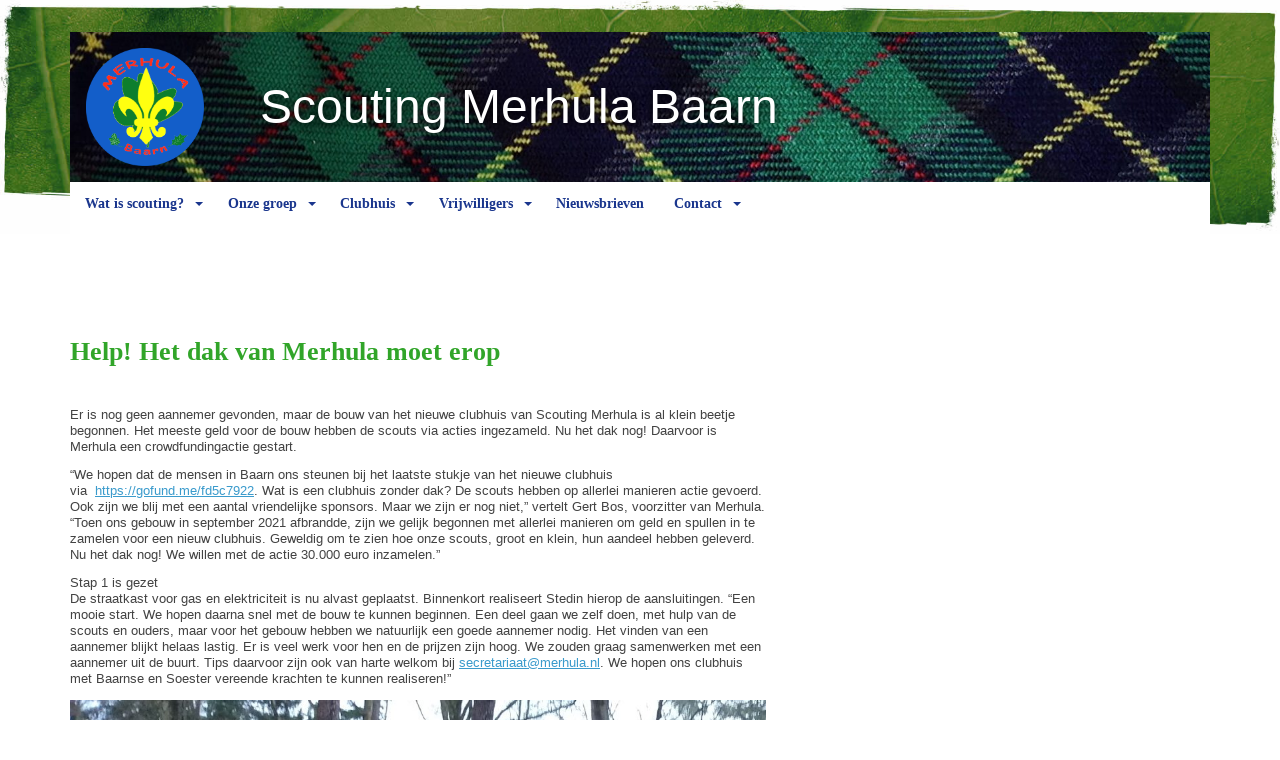

--- FILE ---
content_type: text/html; charset=UTF-8
request_url: https://merhula.nl/help-het-dak-van-merhula-moet-erop/
body_size: 9173
content:
<!doctype html>
<html>
	<head>
	
	    <meta charset="UTF-8" />
	    <title>   
	        	            Help!&nbsp;Het dak&nbsp;van Merhula moet&nbsp;erop - Scouting Merhula Baarn
	        	    </title>
	
		<link rel="shortcut icon" href="/favicon.ico" type="image/x-icon" />
		<link rel="icon" type="image/png" href="/favicon-16x16.png" />
		<link rel="icon" type="image/png" href="/favicon-32x32.png" />
		<link rel="icon" type="image/png" href="/favicon-96x96.png" />
		<link rel="icon" type="image/png" href="/apple-icon-57x57.png" />
		<link rel="icon" type="image/png" href="/apple-icon-60x60.png" />
		<link rel="icon" type="image/png" href="/apple-icon-72x72.png" />
		<link rel="icon" type="image/png" href="/apple-icon-76x76.png" />
		<link rel="icon" type="image/png" href="/apple-icon-114x114.png" />
		<link rel="icon" type="image/png" href="/apple-icon-120x120.png" />
		<link rel="icon" type="image/png" href="/apple-icon-144x144.png" />
		<link rel="icon" type="image/png" href="/apple-icon-152x152.png" />
		<link rel="icon" type="image/png" href="/apple-icon-180x180.png" />
		<link rel="icon" type="image/png" href="/android-icon-192x192.png" />
		<link rel="P3Pv1" href="/w3c/p3p.xml" />
	    <meta http-equiv="Content-Type" content="text/html; charset=UTF-8" />
	    <meta http-equiv="X-UA-Compatible" content="IE=edge,chrome=1">
	    <meta name="viewport" content="width=device-width, initial-scale=1.0">
	
	    <meta name='robots' content='index, follow, max-image-preview:large, max-snippet:-1, max-video-preview:-1' />
	<style>img:is([sizes="auto" i], [sizes^="auto," i]) { contain-intrinsic-size: 3000px 1500px }</style>
	
	<!-- This site is optimized with the Yoast SEO plugin v26.0 - https://yoast.com/wordpress/plugins/seo/ -->
	<title>Help!&nbsp;Het dak&nbsp;van Merhula moet&nbsp;erop - Scouting Merhula Baarn</title>
	<link rel="canonical" href="https://merhula.nl/help-het-dak-van-merhula-moet-erop/" />
	<meta property="og:locale" content="nl_NL" />
	<meta property="og:type" content="article" />
	<meta property="og:title" content="Help!&nbsp;Het dak&nbsp;van Merhula moet&nbsp;erop - Scouting Merhula Baarn" />
	<meta property="og:description" content="Er is nog geen aannemer gevonden, maar de bouw van het nieuwe clubhuis van Scouting Merhula is al klein beetje begonnen. Het meeste geld voor de bouw hebben de scouts via acties ingezameld. Nu het dak nog! Daarvoor is Merhula ..." />
	<meta property="og:url" content="https://merhula.nl/help-het-dak-van-merhula-moet-erop/" />
	<meta property="og:site_name" content="Scouting Merhula Baarn" />
	<meta property="article:published_time" content="2022-12-30T13:35:20+00:00" />
	<meta property="article:modified_time" content="2022-12-30T13:35:50+00:00" />
	<meta property="og:image" content="https://merhula.nl/wp-content/uploads/2022/12/plaatsen_van_de_straatkast-1024x601.jpg" />
	<meta name="author" content="Merhula" />
	<meta name="twitter:card" content="summary_large_image" />
	<meta name="twitter:label1" content="Geschreven door" />
	<meta name="twitter:data1" content="Merhula" />
	<meta name="twitter:label2" content="Geschatte leestijd" />
	<meta name="twitter:data2" content="2 minuten" />
	<script type="application/ld+json" class="yoast-schema-graph">{"@context":"https://schema.org","@graph":[{"@type":"WebPage","@id":"https://merhula.nl/help-het-dak-van-merhula-moet-erop/","url":"https://merhula.nl/help-het-dak-van-merhula-moet-erop/","name":"Help!&nbsp;Het dak&nbsp;van Merhula moet&nbsp;erop - Scouting Merhula Baarn","isPartOf":{"@id":"https://merhula.nl/#website"},"primaryImageOfPage":{"@id":"https://merhula.nl/help-het-dak-van-merhula-moet-erop/#primaryimage"},"image":{"@id":"https://merhula.nl/help-het-dak-van-merhula-moet-erop/#primaryimage"},"thumbnailUrl":"https://merhula.nl/wp-content/uploads/2022/12/plaatsen_van_de_straatkast-1024x601.jpg","datePublished":"2022-12-30T13:35:20+00:00","dateModified":"2022-12-30T13:35:50+00:00","author":{"@id":"https://merhula.nl/#/schema/person/fbea1df6b32dc526779396e99c1824f9"},"breadcrumb":{"@id":"https://merhula.nl/help-het-dak-van-merhula-moet-erop/#breadcrumb"},"inLanguage":"nl-NL","potentialAction":[{"@type":"ReadAction","target":["https://merhula.nl/help-het-dak-van-merhula-moet-erop/"]}]},{"@type":"ImageObject","inLanguage":"nl-NL","@id":"https://merhula.nl/help-het-dak-van-merhula-moet-erop/#primaryimage","url":"https://merhula.nl/wp-content/uploads/2022/12/plaatsen_van_de_straatkast.jpg","contentUrl":"https://merhula.nl/wp-content/uploads/2022/12/plaatsen_van_de_straatkast.jpg","width":2188,"height":1284},{"@type":"BreadcrumbList","@id":"https://merhula.nl/help-het-dak-van-merhula-moet-erop/#breadcrumb","itemListElement":[{"@type":"ListItem","position":1,"name":"Home","item":"https://merhula.nl/"},{"@type":"ListItem","position":2,"name":"Help!&nbsp;Het dak&nbsp;van Merhula moet&nbsp;erop"}]},{"@type":"WebSite","@id":"https://merhula.nl/#website","url":"https://merhula.nl/","name":"Scouting Merhula Baarn","description":"","potentialAction":[{"@type":"SearchAction","target":{"@type":"EntryPoint","urlTemplate":"https://merhula.nl/?s={search_term_string}"},"query-input":{"@type":"PropertyValueSpecification","valueRequired":true,"valueName":"search_term_string"}}],"inLanguage":"nl-NL"},{"@type":"Person","@id":"https://merhula.nl/#/schema/person/fbea1df6b32dc526779396e99c1824f9","name":"Merhula","image":{"@type":"ImageObject","inLanguage":"nl-NL","@id":"https://merhula.nl/#/schema/person/image/","url":"https://secure.gravatar.com/avatar/ccbe22dbc8282ca48c4b96d3c8b0327de4000f986efdd9b85aa00b3049265a0a?s=96&d=mm&r=g","contentUrl":"https://secure.gravatar.com/avatar/ccbe22dbc8282ca48c4b96d3c8b0327de4000f986efdd9b85aa00b3049265a0a?s=96&d=mm&r=g","caption":"Merhula"},"url":"https://merhula.nl/author/merhula/"}]}</script>
	<!-- / Yoast SEO plugin. -->


<link rel='dns-prefetch' href='//code.jquery.com' />
<link rel='dns-prefetch' href='//cdnjs.cloudflare.com' />
<link rel='dns-prefetch' href='//fonts.googleapis.com' />
<link rel='stylesheet' id='twb-open-sans-css' href='https://fonts.googleapis.com/css?family=Open+Sans%3A300%2C400%2C500%2C600%2C700%2C800&#038;display=swap&#038;ver=6.8.3' type='text/css' media='all' />
<link rel='stylesheet' id='twbbwg-global-css' href='https://merhula.nl/wp-content/plugins/photo-gallery/booster/assets/css/global.css' type='text/css' media='all' />
<link rel='stylesheet' id='wp-block-library-css' href='https://merhula.nl/wp-includes/css/dist/block-library/style.min.css' type='text/css' media='all' />
<style id='classic-theme-styles-inline-css' type='text/css'>
/*! This file is auto-generated */
.wp-block-button__link{color:#fff;background-color:#32373c;border-radius:9999px;box-shadow:none;text-decoration:none;padding:calc(.667em + 2px) calc(1.333em + 2px);font-size:1.125em}.wp-block-file__button{background:#32373c;color:#fff;text-decoration:none}
</style>
<style id='global-styles-inline-css' type='text/css'>
:root{--wp--preset--aspect-ratio--square: 1;--wp--preset--aspect-ratio--4-3: 4/3;--wp--preset--aspect-ratio--3-4: 3/4;--wp--preset--aspect-ratio--3-2: 3/2;--wp--preset--aspect-ratio--2-3: 2/3;--wp--preset--aspect-ratio--16-9: 16/9;--wp--preset--aspect-ratio--9-16: 9/16;--wp--preset--color--black: #000000;--wp--preset--color--cyan-bluish-gray: #abb8c3;--wp--preset--color--white: #ffffff;--wp--preset--color--pale-pink: #f78da7;--wp--preset--color--vivid-red: #cf2e2e;--wp--preset--color--luminous-vivid-orange: #ff6900;--wp--preset--color--luminous-vivid-amber: #fcb900;--wp--preset--color--light-green-cyan: #7bdcb5;--wp--preset--color--vivid-green-cyan: #00d084;--wp--preset--color--pale-cyan-blue: #8ed1fc;--wp--preset--color--vivid-cyan-blue: #0693e3;--wp--preset--color--vivid-purple: #9b51e0;--wp--preset--gradient--vivid-cyan-blue-to-vivid-purple: linear-gradient(135deg,rgba(6,147,227,1) 0%,rgb(155,81,224) 100%);--wp--preset--gradient--light-green-cyan-to-vivid-green-cyan: linear-gradient(135deg,rgb(122,220,180) 0%,rgb(0,208,130) 100%);--wp--preset--gradient--luminous-vivid-amber-to-luminous-vivid-orange: linear-gradient(135deg,rgba(252,185,0,1) 0%,rgba(255,105,0,1) 100%);--wp--preset--gradient--luminous-vivid-orange-to-vivid-red: linear-gradient(135deg,rgba(255,105,0,1) 0%,rgb(207,46,46) 100%);--wp--preset--gradient--very-light-gray-to-cyan-bluish-gray: linear-gradient(135deg,rgb(238,238,238) 0%,rgb(169,184,195) 100%);--wp--preset--gradient--cool-to-warm-spectrum: linear-gradient(135deg,rgb(74,234,220) 0%,rgb(151,120,209) 20%,rgb(207,42,186) 40%,rgb(238,44,130) 60%,rgb(251,105,98) 80%,rgb(254,248,76) 100%);--wp--preset--gradient--blush-light-purple: linear-gradient(135deg,rgb(255,206,236) 0%,rgb(152,150,240) 100%);--wp--preset--gradient--blush-bordeaux: linear-gradient(135deg,rgb(254,205,165) 0%,rgb(254,45,45) 50%,rgb(107,0,62) 100%);--wp--preset--gradient--luminous-dusk: linear-gradient(135deg,rgb(255,203,112) 0%,rgb(199,81,192) 50%,rgb(65,88,208) 100%);--wp--preset--gradient--pale-ocean: linear-gradient(135deg,rgb(255,245,203) 0%,rgb(182,227,212) 50%,rgb(51,167,181) 100%);--wp--preset--gradient--electric-grass: linear-gradient(135deg,rgb(202,248,128) 0%,rgb(113,206,126) 100%);--wp--preset--gradient--midnight: linear-gradient(135deg,rgb(2,3,129) 0%,rgb(40,116,252) 100%);--wp--preset--font-size--small: 13px;--wp--preset--font-size--medium: 20px;--wp--preset--font-size--large: 36px;--wp--preset--font-size--x-large: 42px;--wp--preset--spacing--20: 0.44rem;--wp--preset--spacing--30: 0.67rem;--wp--preset--spacing--40: 1rem;--wp--preset--spacing--50: 1.5rem;--wp--preset--spacing--60: 2.25rem;--wp--preset--spacing--70: 3.38rem;--wp--preset--spacing--80: 5.06rem;--wp--preset--shadow--natural: 6px 6px 9px rgba(0, 0, 0, 0.2);--wp--preset--shadow--deep: 12px 12px 50px rgba(0, 0, 0, 0.4);--wp--preset--shadow--sharp: 6px 6px 0px rgba(0, 0, 0, 0.2);--wp--preset--shadow--outlined: 6px 6px 0px -3px rgba(255, 255, 255, 1), 6px 6px rgba(0, 0, 0, 1);--wp--preset--shadow--crisp: 6px 6px 0px rgba(0, 0, 0, 1);}:where(.is-layout-flex){gap: 0.5em;}:where(.is-layout-grid){gap: 0.5em;}body .is-layout-flex{display: flex;}.is-layout-flex{flex-wrap: wrap;align-items: center;}.is-layout-flex > :is(*, div){margin: 0;}body .is-layout-grid{display: grid;}.is-layout-grid > :is(*, div){margin: 0;}:where(.wp-block-columns.is-layout-flex){gap: 2em;}:where(.wp-block-columns.is-layout-grid){gap: 2em;}:where(.wp-block-post-template.is-layout-flex){gap: 1.25em;}:where(.wp-block-post-template.is-layout-grid){gap: 1.25em;}.has-black-color{color: var(--wp--preset--color--black) !important;}.has-cyan-bluish-gray-color{color: var(--wp--preset--color--cyan-bluish-gray) !important;}.has-white-color{color: var(--wp--preset--color--white) !important;}.has-pale-pink-color{color: var(--wp--preset--color--pale-pink) !important;}.has-vivid-red-color{color: var(--wp--preset--color--vivid-red) !important;}.has-luminous-vivid-orange-color{color: var(--wp--preset--color--luminous-vivid-orange) !important;}.has-luminous-vivid-amber-color{color: var(--wp--preset--color--luminous-vivid-amber) !important;}.has-light-green-cyan-color{color: var(--wp--preset--color--light-green-cyan) !important;}.has-vivid-green-cyan-color{color: var(--wp--preset--color--vivid-green-cyan) !important;}.has-pale-cyan-blue-color{color: var(--wp--preset--color--pale-cyan-blue) !important;}.has-vivid-cyan-blue-color{color: var(--wp--preset--color--vivid-cyan-blue) !important;}.has-vivid-purple-color{color: var(--wp--preset--color--vivid-purple) !important;}.has-black-background-color{background-color: var(--wp--preset--color--black) !important;}.has-cyan-bluish-gray-background-color{background-color: var(--wp--preset--color--cyan-bluish-gray) !important;}.has-white-background-color{background-color: var(--wp--preset--color--white) !important;}.has-pale-pink-background-color{background-color: var(--wp--preset--color--pale-pink) !important;}.has-vivid-red-background-color{background-color: var(--wp--preset--color--vivid-red) !important;}.has-luminous-vivid-orange-background-color{background-color: var(--wp--preset--color--luminous-vivid-orange) !important;}.has-luminous-vivid-amber-background-color{background-color: var(--wp--preset--color--luminous-vivid-amber) !important;}.has-light-green-cyan-background-color{background-color: var(--wp--preset--color--light-green-cyan) !important;}.has-vivid-green-cyan-background-color{background-color: var(--wp--preset--color--vivid-green-cyan) !important;}.has-pale-cyan-blue-background-color{background-color: var(--wp--preset--color--pale-cyan-blue) !important;}.has-vivid-cyan-blue-background-color{background-color: var(--wp--preset--color--vivid-cyan-blue) !important;}.has-vivid-purple-background-color{background-color: var(--wp--preset--color--vivid-purple) !important;}.has-black-border-color{border-color: var(--wp--preset--color--black) !important;}.has-cyan-bluish-gray-border-color{border-color: var(--wp--preset--color--cyan-bluish-gray) !important;}.has-white-border-color{border-color: var(--wp--preset--color--white) !important;}.has-pale-pink-border-color{border-color: var(--wp--preset--color--pale-pink) !important;}.has-vivid-red-border-color{border-color: var(--wp--preset--color--vivid-red) !important;}.has-luminous-vivid-orange-border-color{border-color: var(--wp--preset--color--luminous-vivid-orange) !important;}.has-luminous-vivid-amber-border-color{border-color: var(--wp--preset--color--luminous-vivid-amber) !important;}.has-light-green-cyan-border-color{border-color: var(--wp--preset--color--light-green-cyan) !important;}.has-vivid-green-cyan-border-color{border-color: var(--wp--preset--color--vivid-green-cyan) !important;}.has-pale-cyan-blue-border-color{border-color: var(--wp--preset--color--pale-cyan-blue) !important;}.has-vivid-cyan-blue-border-color{border-color: var(--wp--preset--color--vivid-cyan-blue) !important;}.has-vivid-purple-border-color{border-color: var(--wp--preset--color--vivid-purple) !important;}.has-vivid-cyan-blue-to-vivid-purple-gradient-background{background: var(--wp--preset--gradient--vivid-cyan-blue-to-vivid-purple) !important;}.has-light-green-cyan-to-vivid-green-cyan-gradient-background{background: var(--wp--preset--gradient--light-green-cyan-to-vivid-green-cyan) !important;}.has-luminous-vivid-amber-to-luminous-vivid-orange-gradient-background{background: var(--wp--preset--gradient--luminous-vivid-amber-to-luminous-vivid-orange) !important;}.has-luminous-vivid-orange-to-vivid-red-gradient-background{background: var(--wp--preset--gradient--luminous-vivid-orange-to-vivid-red) !important;}.has-very-light-gray-to-cyan-bluish-gray-gradient-background{background: var(--wp--preset--gradient--very-light-gray-to-cyan-bluish-gray) !important;}.has-cool-to-warm-spectrum-gradient-background{background: var(--wp--preset--gradient--cool-to-warm-spectrum) !important;}.has-blush-light-purple-gradient-background{background: var(--wp--preset--gradient--blush-light-purple) !important;}.has-blush-bordeaux-gradient-background{background: var(--wp--preset--gradient--blush-bordeaux) !important;}.has-luminous-dusk-gradient-background{background: var(--wp--preset--gradient--luminous-dusk) !important;}.has-pale-ocean-gradient-background{background: var(--wp--preset--gradient--pale-ocean) !important;}.has-electric-grass-gradient-background{background: var(--wp--preset--gradient--electric-grass) !important;}.has-midnight-gradient-background{background: var(--wp--preset--gradient--midnight) !important;}.has-small-font-size{font-size: var(--wp--preset--font-size--small) !important;}.has-medium-font-size{font-size: var(--wp--preset--font-size--medium) !important;}.has-large-font-size{font-size: var(--wp--preset--font-size--large) !important;}.has-x-large-font-size{font-size: var(--wp--preset--font-size--x-large) !important;}
:where(.wp-block-post-template.is-layout-flex){gap: 1.25em;}:where(.wp-block-post-template.is-layout-grid){gap: 1.25em;}
:where(.wp-block-columns.is-layout-flex){gap: 2em;}:where(.wp-block-columns.is-layout-grid){gap: 2em;}
:root :where(.wp-block-pullquote){font-size: 1.5em;line-height: 1.6;}
</style>
<link rel='stylesheet' id='bwg_fonts-css' href='https://merhula.nl/wp-content/plugins/photo-gallery/css/bwg-fonts/fonts.css' type='text/css' media='all' />
<link rel='stylesheet' id='sumoselect-css' href='https://merhula.nl/wp-content/plugins/photo-gallery/css/sumoselect.min.css' type='text/css' media='all' />
<link rel='stylesheet' id='mCustomScrollbar-css' href='https://merhula.nl/wp-content/plugins/photo-gallery/css/jquery.mCustomScrollbar.min.css' type='text/css' media='all' />
<link rel='stylesheet' id='bwg_googlefonts-css' href='https://fonts.googleapis.com/css?family=Ubuntu&#038;subset=greek,latin,greek-ext,vietnamese,cyrillic-ext,latin-ext,cyrillic' type='text/css' media='all' />
<link rel='stylesheet' id='bwg_frontend-css' href='https://merhula.nl/wp-content/plugins/photo-gallery/css/styles.min.css' type='text/css' media='all' />
<link rel='stylesheet' id='ivory-search-styles-css' href='https://merhula.nl/wp-content/plugins/add-search-to-menu/public/css/ivory-search.min.css' type='text/css' media='all' />
<link rel='stylesheet' id='bootstrap-style-css' href='https://merhula.nl/wp-content/themes/scoutingnl/assets/scripts/css/bootstrap.min.css' type='text/css' media='all' />
<link rel='stylesheet' id='font-awesome-style-css' href='https://merhula.nl/wp-content/themes/scoutingnl/assets/scripts/css/font-awesome.min.css' type='text/css' media='all' />
<link rel='stylesheet' id='font-dccash-style-css' href='https://merhula.nl/wp-content/themes/scoutingnl/assets/scripts/css/font-dccash.css' type='text/css' media='all' />
<link rel='stylesheet' id='google-fonts-style-css' href='https://fonts.googleapis.com/css?family=Roboto&#038;ver=screen' type='text/css' media='all' />
<link rel='stylesheet' id='thema-style-css' href='https://merhula.nl/wp-content/themes/scoutingnl/style.css' type='text/css' media='all' />
<script type="text/javascript" src="//code.jquery.com/jquery-1.11.3.min.js" id="jquery-js"></script>
<script type="text/javascript" src="https://merhula.nl/wp-content/plugins/photo-gallery/booster/assets/js/circle-progress.js" id="twbbwg-circle-js"></script>
<script type="text/javascript" id="twbbwg-global-js-extra">
/* <![CDATA[ */
var twb = {"nonce":"50d88a7a50","ajax_url":"https:\/\/merhula.nl\/wp-admin\/admin-ajax.php","plugin_url":"https:\/\/merhula.nl\/wp-content\/plugins\/photo-gallery\/booster","href":"https:\/\/merhula.nl\/wp-admin\/admin.php?page=twbbwg_photo-gallery"};
var twb = {"nonce":"50d88a7a50","ajax_url":"https:\/\/merhula.nl\/wp-admin\/admin-ajax.php","plugin_url":"https:\/\/merhula.nl\/wp-content\/plugins\/photo-gallery\/booster","href":"https:\/\/merhula.nl\/wp-admin\/admin.php?page=twbbwg_photo-gallery"};
/* ]]> */
</script>
<script type="text/javascript" src="https://merhula.nl/wp-content/plugins/photo-gallery/booster/assets/js/global.js" id="twbbwg-global-js"></script>
<script type="text/javascript" src="https://merhula.nl/wp-content/plugins/photo-gallery/js/jquery.sumoselect.min.js" id="sumoselect-js"></script>
<script type="text/javascript" src="https://merhula.nl/wp-content/plugins/photo-gallery/js/tocca.min.js" id="bwg_mobile-js"></script>
<script type="text/javascript" src="https://merhula.nl/wp-content/plugins/photo-gallery/js/jquery.mCustomScrollbar.concat.min.js" id="mCustomScrollbar-js"></script>
<script type="text/javascript" src="https://merhula.nl/wp-content/plugins/photo-gallery/js/jquery.fullscreen.min.js" id="jquery-fullscreen-js"></script>
<script type="text/javascript" id="bwg_frontend-js-extra">
/* <![CDATA[ */
var bwg_objectsL10n = {"bwg_field_required":"veld is vereist.","bwg_mail_validation":"Dit is geen geldig e-mailadres.","bwg_search_result":"Er zijn geen afbeeldingen gevonden die voldoen aan de zoekopdracht.","bwg_select_tag":"Selecteer tag","bwg_order_by":"Sorteer op","bwg_search":"Zoeken","bwg_show_ecommerce":"Toon eCommerce","bwg_hide_ecommerce":"Verberg Ecommerce","bwg_show_comments":"Toon reacties","bwg_hide_comments":"Verberg reacties","bwg_restore":"Terugzetten","bwg_maximize":"Maximaliseren","bwg_fullscreen":"Volledig scherm","bwg_exit_fullscreen":"Volledig scherm afsluiten","bwg_search_tag":"ZOEKEN...","bwg_tag_no_match":"Geen tags gevonden","bwg_all_tags_selected":"Alle tags geselecteerd","bwg_tags_selected":"tags geselecteerd","play":"Afspelen","pause":"Pauze","is_pro":"","bwg_play":"Afspelen","bwg_pause":"Pauze","bwg_hide_info":"Informatie verbergen","bwg_show_info":"Informatie weergeven","bwg_hide_rating":"Verberg waardering","bwg_show_rating":"Toon beoordeling","ok":"OK","cancel":"Annuleren","select_all":"Alles selecteren","lazy_load":"0","lazy_loader":"https:\/\/merhula.nl\/wp-content\/plugins\/photo-gallery\/images\/ajax_loader.png","front_ajax":"0","bwg_tag_see_all":"bekijk alle tags","bwg_tag_see_less":"minder tags zien"};
/* ]]> */
</script>
<script type="text/javascript" src="https://merhula.nl/wp-content/plugins/photo-gallery/js/scripts.min.js" id="bwg_frontend-js"></script>
<link rel="https://api.w.org/" href="https://merhula.nl/wp-json/" /><link rel="alternate" title="JSON" type="application/json" href="https://merhula.nl/wp-json/wp/v2/posts/853" /><link rel="alternate" title="oEmbed (JSON)" type="application/json+oembed" href="https://merhula.nl/wp-json/oembed/1.0/embed?url=https%3A%2F%2Fmerhula.nl%2Fhelp-het-dak-van-merhula-moet-erop%2F" />
<link rel="alternate" title="oEmbed (XML)" type="text/xml+oembed" href="https://merhula.nl/wp-json/oembed/1.0/embed?url=https%3A%2F%2Fmerhula.nl%2Fhelp-het-dak-van-merhula-moet-erop%2F&#038;format=xml" />
<meta name="generator" content="Elementor 3.32.4; features: additional_custom_breakpoints; settings: css_print_method-external, google_font-enabled, font_display-auto">
			<style>
				.e-con.e-parent:nth-of-type(n+4):not(.e-lazyloaded):not(.e-no-lazyload),
				.e-con.e-parent:nth-of-type(n+4):not(.e-lazyloaded):not(.e-no-lazyload) * {
					background-image: none !important;
				}
				@media screen and (max-height: 1024px) {
					.e-con.e-parent:nth-of-type(n+3):not(.e-lazyloaded):not(.e-no-lazyload),
					.e-con.e-parent:nth-of-type(n+3):not(.e-lazyloaded):not(.e-no-lazyload) * {
						background-image: none !important;
					}
				}
				@media screen and (max-height: 640px) {
					.e-con.e-parent:nth-of-type(n+2):not(.e-lazyloaded):not(.e-no-lazyload),
					.e-con.e-parent:nth-of-type(n+2):not(.e-lazyloaded):not(.e-no-lazyload) * {
						background-image: none !important;
					}
				}
			</style>
					<style type="text/css" id="wp-custom-css">
			/* DivTable.com */
.divTable{
	display: table;
	width: 100%;
}
.divTableRow {
	display: table-row;
}
.divTableHeading {
	background-color: #EEE;
	display: table-header-group;
}
.divTableCell, .divTableHead {
	border: 1px solid #999999;
	display: table-cell;
	padding: 3px 10px;
}
.divTableHeading {
	background-color: #EEE;
	display: table-header-group;
	font-weight: bold;
}
.divTableFoot {
	background-color: #EEE;
	display: table-footer-group;
	font-weight: bold;
}
.divTableBody {
	display: table-row-group;
}
section.comments {
display: none;
}		</style>
		<style type="text/css" media="screen">.is-menu path.search-icon-path { fill: #848484;}body .popup-search-close:after, body .search-close:after { border-color: #848484;}body .popup-search-close:before, body .search-close:before { border-color: #848484;}</style>			<style type="text/css">
					.is-form-id-523 .is-search-submit:focus,
			.is-form-id-523 .is-search-submit:hover,
			.is-form-id-523 .is-search-submit,
            .is-form-id-523 .is-search-icon {
			color: #ffffff !important;            background-color: #1e73be !important;            border-color: #1e73be !important;			}
                        	.is-form-id-523 .is-search-submit path {
					fill: #ffffff !important;            	}
            			.is-form-id-523 .is-search-input::-webkit-input-placeholder {
			    color: #000000 !important;
			}
			.is-form-id-523 .is-search-input:-moz-placeholder {
			    color: #000000 !important;
			    opacity: 1;
			}
			.is-form-id-523 .is-search-input::-moz-placeholder {
			    color: #000000 !important;
			    opacity: 1;
			}
			.is-form-id-523 .is-search-input:-ms-input-placeholder {
			    color: #000000 !important;
			}
                        			.is-form-style-1.is-form-id-523 .is-search-input:focus,
			.is-form-style-1.is-form-id-523 .is-search-input:hover,
			.is-form-style-1.is-form-id-523 .is-search-input,
			.is-form-style-2.is-form-id-523 .is-search-input:focus,
			.is-form-style-2.is-form-id-523 .is-search-input:hover,
			.is-form-style-2.is-form-id-523 .is-search-input,
			.is-form-style-3.is-form-id-523 .is-search-input:focus,
			.is-form-style-3.is-form-id-523 .is-search-input:hover,
			.is-form-style-3.is-form-id-523 .is-search-input,
			.is-form-id-523 .is-search-input:focus,
			.is-form-id-523 .is-search-input:hover,
			.is-form-id-523 .is-search-input {
                                color: #000000 !important;                                border-color: #1e73be !important;                                background-color: #dbdbdb !important;			}
                        			</style>
		
	<body class="wp-singular post-template-default single single-post postid-853 single-format-standard wp-theme-scoutingnl desktop chrome scoutingnl cat-nieuws custom-background p-help-het-dak-van-merhula-moet-erop elementor-default" data-template="base.twig">
		
					
			<header role="banner" class="hro-header container-fluid" >
																	
				<div id="container-header-thema" style="" class="blad">
					<div class="container">
						<div class="row">
																													<div id="container-header-beeld" class="col-xs-12" style=background-image:url(https://merhula.nl/wp-content/uploads/2025/05/das-liggend-rotated.jpg)>
								<div class="row">
									<div id="container-header-logo" class="col-xs-4 col-sm-2">
																																<a href="https://merhula.nl">
												<img id="logo" alt="" src="https://merhula.nl/wp-content/uploads/2025/05/Merhula-badge2.png" />
											</a>
																			</div>
									<div id="container-header-groepnaam" class="col-xs-8 col-sm-10">
																					<span id="groepnaam">Scouting Merhula Baarn</span>
																			</div>
								</div>
							</div>
							<div id="container-main-menu" class="col-xs-12">
								<a class="mobiel-menu visible-xs" href="#"><span>Menu</span><i class="fa fa-bars"></i></a>
																	<div class="main-menu collapse navbar-collapse">
										<ul class="nav navbar-nav navbar-left">
												<li class="top-menu-item  menu-item menu-item-type-post_type menu-item-object-page menu-item-266 menu-item-has-children">
		<a class="nav-link" href="https://merhula.nl/speltakken/">
			Wat is scouting?
			<div class="menu-item-ondertitel"></div>
		</a>
				    <ul class="sub-menu nav navbar-nav dropdown-menu">
									<li class="dropdown  menu-item menu-item-type-post_type menu-item-object-page menu-item-267">
						<a title="Kom kennis maken met scouting Merhula" href="https://merhula.nl/speltakken/lid-worden/">Kom kennis maken met scouting Merhula</a>
											</li>
									<li class="dropdown  menu-item menu-item-type-post_type menu-item-object-page menu-item-268">
						<a title="Bevers 5-7 jaar" href="https://merhula.nl/speltakken/bevers/">Bevers 5-7 jaar</a>
											</li>
									<li class="dropdown  menu-item menu-item-type-post_type menu-item-object-page menu-item-274">
						<a title="Welpen 7-11 jaar" href="https://merhula.nl/speltakken/welpen/">Welpen 7-11 jaar</a>
											</li>
									<li class="dropdown  menu-item menu-item-type-post_type menu-item-object-page menu-item-273">
						<a title="Scouts 11-15 jaar" href="https://merhula.nl/speltakken/scouts/">Scouts 11-15 jaar</a>
											</li>
									<li class="dropdown  menu-item menu-item-type-post_type menu-item-object-page menu-item-275">
						<a title="Explorers 15-18 jaar" href="https://merhula.nl/speltakken/explorers/">Explorers 15-18 jaar</a>
											</li>
									<li class="dropdown  menu-item menu-item-type-post_type menu-item-object-page menu-item-560">
						<a title="Stam 18+ jaar" href="https://merhula.nl/speltakken/stam/">Stam 18+ jaar</a>
											</li>
									<li class="dropdown  menu-item menu-item-type-post_type menu-item-object-page menu-item-785">
						<a title="Contributie" href="https://merhula.nl/contributie/">Contributie</a>
											</li>
						    </ul>
		 	</li>
	<li class="top-menu-item  menu-item menu-item-type-post_type menu-item-object-page menu-item-666 menu-item-has-children">
		<a class="nav-link" href="https://merhula.nl/onze-geschiedenis-2/">
			Onze groep
			<div class="menu-item-ondertitel"></div>
		</a>
				    <ul class="sub-menu nav navbar-nav dropdown-menu">
									<li class="dropdown  menu-item menu-item-type-post_type menu-item-object-page menu-item-669">
						<a title="Persberichten" href="https://merhula.nl/persberichten/">Persberichten</a>
											</li>
						    </ul>
		 	</li>
	<li class="top-menu-item  menu-item menu-item-type-post_type menu-item-object-page menu-item-265 menu-item-has-children">
		<a class="nav-link" href="https://merhula.nl/clubhuis/">
			Clubhuis
			<div class="menu-item-ondertitel"></div>
		</a>
				    <ul class="sub-menu nav navbar-nav dropdown-menu">
									<li class="dropdown  menu-item menu-item-type-post_type menu-item-object-page menu-item-1383">
						<a title="Clubhuis huren" href="https://merhula.nl/clubhuis-huren/">Clubhuis huren</a>
											</li>
									<li class="dropdown  menu-item menu-item-type-post_type menu-item-object-page menu-item-272">
						<a title="Adres en route" href="https://merhula.nl/clubhuis/adres-en-route/">Adres en route</a>
											</li>
									<li class="dropdown  menu-item menu-item-type-post_type menu-item-object-page menu-item-271">
						<a title="Faciliteiten gebouw" href="https://merhula.nl/clubhuis/faciliteiten-gebouw/">Faciliteiten gebouw</a>
											</li>
									<li class="dropdown  menu-item menu-item-type-post_type menu-item-object-page menu-item-270">
						<a title="Algemene huurvoorwaarden  " href="https://merhula.nl/clubhuis/algemene-huurvoorwaarden/">Algemene huurvoorwaarden  </a>
											</li>
									<li class="dropdown  menu-item menu-item-type-post_type menu-item-object-page menu-item-269">
						<a title="Verhuurtarieven" href="https://merhula.nl/clubhuis/verhuur-tarieven/">Verhuurtarieven</a>
											</li>
									<li class="dropdown  menu-item menu-item-type-custom menu-item-object-custom menu-item-1307">
						<a title="Cameratoezicht clubhuis" href="https://drive.google.com/file/d/1o1348OPdBjNobDF-nz4sqHavLwh1abAm/view?usp=sharing">Cameratoezicht clubhuis</a>
											</li>
									<li class="dropdown  menu-item menu-item-type-post_type menu-item-object-page menu-item-1380">
						<a title="Foto’s clubhuis" href="https://merhula.nl/fotos-clubhuis/">Foto’s clubhuis</a>
											</li>
						    </ul>
		 	</li>
	<li class="top-menu-item  menu-item menu-item-type-post_type menu-item-object-page menu-item-276 menu-item-has-children">
		<a class="nav-link" href="https://merhula.nl/vrijwilligers/">
			Vrijwilligers
			<div class="menu-item-ondertitel"></div>
		</a>
				    <ul class="sub-menu nav navbar-nav dropdown-menu">
									<li class="dropdown  menu-item menu-item-type-post_type menu-item-object-page menu-item-844">
						<a title="Vrijwilligers" href="https://merhula.nl/vrijwilligers/">Vrijwilligers</a>
											</li>
									<li class="dropdown  menu-item menu-item-type-post_type menu-item-object-page menu-item-277">
						<a title="Word vrijwilliger bij Merhula!" href="https://merhula.nl/vrijwilligers/vacatures/">Word vrijwilliger bij Merhula!</a>
											</li>
									<li class="dropdown  menu-item menu-item-type-post_type menu-item-object-page menu-item-349">
						<a title="Groepsagenda" href="https://merhula.nl/vrijwilligers/groepsagenda/">Groepsagenda</a>
											</li>
						    </ul>
		 	</li>
	<li class="top-menu-item  menu-item menu-item-type-post_type menu-item-object-page menu-item-512">
		<a class="nav-link" href="https://merhula.nl/nieuwsbrieven/">
			Nieuwsbrieven
			<div class="menu-item-ondertitel"></div>
		</a>
			</li>
	<li class="top-menu-item  menu-item menu-item-type-post_type menu-item-object-page menu-item-289 menu-item-has-children">
		<a class="nav-link" href="https://merhula.nl/contact/">
			Contact
			<div class="menu-item-ondertitel"></div>
		</a>
				    <ul class="sub-menu nav navbar-nav dropdown-menu">
									<li class="dropdown  menu-item menu-item-type-post_type menu-item-object-page menu-item-364">
						<a title="Onze geschiedenis" href="https://merhula.nl/onze-geschiedenis/">Onze geschiedenis</a>
											</li>
									<li class="dropdown  menu-item menu-item-type-post_type menu-item-object-page menu-item-420">
						<a title="Sponsorkliks" href="https://merhula.nl/sponsorkliks/">Sponsorkliks</a>
											</li>
									<li class="dropdown  menu-item menu-item-type-post_type menu-item-object-page menu-item-914">
						<a title="Voorwaarden obligaties" href="https://merhula.nl/voorwaarden-obligaties/">Voorwaarden obligaties</a>
											</li>
									<li class="dropdown  menu-item menu-item-type-post_type menu-item-object-page menu-item-280">
						<a title="Sponsors" href="https://merhula.nl/nieuwbouw/sponsors/">Sponsors</a>
											</li>
						    </ul>
		 	</li>
										</ul>
									</div>
															</div>
						</div>
					</div>
				</div>
			</header>
																					 
					
		<section id="content" role="main">			
			
	<div class="container container-post post">
			
		<article itemscope itemtype="http://schema.org/Article" class="item item-post clearfix">
											
			<section class="container-content">
				<div class="row">
					<div id="content" class="col-xs-12 col-sm-8">
	
						<header>
							<h1 class="post-title">Help!&nbsp;Het dak&nbsp;van Merhula moet&nbsp;erop</h1>
						</header>
						
																				
						<section itemprop="articleBody" class="item-body">
							<div class="content">
								
<p>Er is nog geen aannemer gevonden, maar de bouw van het nieuwe clubhuis van Scouting Merhula is al klein beetje begonnen. Het meeste geld voor de bouw hebben de scouts via acties ingezameld. Nu het dak nog! Daarvoor is Merhula een crowdfundingactie gestart.</p>



<p>&#8220;We hopen dat de mensen in Baarn ons steunen bij het laatste stukje van het nieuwe clubhuis via&nbsp;&nbsp;<a href="https://gofund.me/fd5c7922" target="_blank" rel="noreferrer noopener">https://gofund.me/fd5c7922</a>. Wat is een clubhuis zonder dak? De scouts hebben op allerlei manieren actie gevoerd. Ook zijn we blij met een aantal vriendelijke sponsors. Maar we zijn er nog niet,” vertelt Gert Bos, voorzitter van Merhula. “Toen ons gebouw in september 2021 afbrandde, zijn we gelijk begonnen met allerlei manieren om geld en spullen in te zamelen voor een nieuw clubhuis. Geweldig om te zien hoe onze scouts, groot en klein, hun aandeel hebben geleverd. Nu het dak nog! We willen met de actie 30.000 euro inzamelen.”</p>



<p>Stap 1 is gezet<br>De straatkast voor gas en elektriciteit is nu alvast geplaatst. Binnenkort realiseert Stedin hierop de aansluitingen. “Een mooie start. We hopen daarna snel met de bouw te kunnen beginnen. Een deel gaan we zelf doen, met hulp van de scouts en ouders, maar voor het gebouw hebben we natuurlijk een goede aannemer nodig. Het vinden van een aannemer blijkt helaas lastig. Er is veel werk voor hen en de prijzen zijn hoog. We zouden graag samenwerken met een aannemer uit de buurt. Tips daarvoor zijn ook van harte welkom bij <a href="mailto:secretariaat@merhula.nl" target="_blank" rel="noreferrer noopener">secretariaat@merhula.nl</a>. We hopen ons clubhuis met Baarnse en Soester vereende krachten te kunnen realiseren!”</p>



<figure class="wp-block-image size-large"><img fetchpriority="high" decoding="async" width="1024" height="601" src="https://merhula.nl/wp-content/uploads/2022/12/plaatsen_van_de_straatkast-1024x601.jpg" alt="" class="wp-image-854" srcset="https://merhula.nl/wp-content/uploads/2022/12/plaatsen_van_de_straatkast-1024x601.jpg 1024w, https://merhula.nl/wp-content/uploads/2022/12/plaatsen_van_de_straatkast-300x176.jpg 300w, https://merhula.nl/wp-content/uploads/2022/12/plaatsen_van_de_straatkast-768x451.jpg 768w, https://merhula.nl/wp-content/uploads/2022/12/plaatsen_van_de_straatkast-1536x901.jpg 1536w, https://merhula.nl/wp-content/uploads/2022/12/plaatsen_van_de_straatkast-2048x1202.jpg 2048w" sizes="(max-width: 1024px) 100vw, 1024px" /></figure>

							</div>
							<div class="container-tags icon-tags"></div>						</section>
										
						<section class="item-meta">
							<meta itemprop="description" content="Er is nog geen aannemer gevonden, maar de bouw van het nieuwe clubhuis van Scouting Merhula is al klein beetje begonnen. Het meeste geld voor..." />	
<meta itemprop="datePublished" content="2022-12-30" />
<meta itemprop="dateModified" content="2022-12-30" />
<meta itemprop="author" content="Merhula" />
<meta itemprop="url" content="https://merhula.nl/help-het-dak-van-merhula-moet-erop/" />
<meta itemprop="keywords" content="" />
<meta itemprop="wordCount" content="284" />
						</section>
			
						<section class="comments">
	<div class="respond">
		<h3>Your comment</h3>
		
	</div>
	<div class="previous-comments"></div></section>

					</div>
					<div id="sidebar" class="col-xs-12 col-sm-4">
											</div>
				</div>
			</section>
			
		</article>
					
	</div>

		</section>
		
		<footer class="footer">
			<nav role="navigation">		
										
<div id="container-footer-thema" style="" class="container-fluid blad">
	<div class="row">
		<div class="container">
			<div class="row">
				<div class="col-xs-12 col-sm-8">
					<div class="col-xs-12 col-sm-3">
						<ul class="scouting-nl-links">
	<li data-org-id="WAGGGS">
	    <a title="wagggs.org" href="http://www.wagggs.org" target="_blank"><span>WAGGGS</span></a>
	</li>
	<li data-org-id="SCNL">
	    <a title="scouting.nl" href="http://www.scouting.nl" target="_blank"><span>Scouting Nederland</span></a>
	</li>
	<li  data-org-id="WSF">
	    <a title="scout.org" href="http://www.scout.org" target="_blank"><span>WSF</span></a>
	</li>
</ul>					</div>
					<div class="col-xs-12 col-sm-9">
						<div id="container-over-scouting-groep">
	<p>Dit is de offici&euml;le website van Scouting Merhula Baarn</p>
			<ul class="scouting-groep-links">
							<li>
					<a title="Contact" href="https://merhula.nl/contact/">Contact</a>
				</li>
					</ul>
	</div>					</div>
				</div>
				<div class="col-xs-12 col-sm-4">
					<div id="container-scouting-groep-social-icons">
			<h3>Vind ons op</h3>
		<ul class="scouting-groep-social-icons">
							<li>
					<a title="" class="fa fa-facebook" href="https://www.facebook.com/merhula"></a>
				</li>
							<li>
					<a title="" class="fa fa-instagram" href="https://www.instagram.com/merhula"></a>
				</li>
					</ul>
	</div>				</div>
			</div>
		</div>
	</div>
</div>							</nav>  
		</footer>
			
		<script type="speculationrules">
{"prefetch":[{"source":"document","where":{"and":[{"href_matches":"\/*"},{"not":{"href_matches":["\/wp-*.php","\/wp-admin\/*","\/wp-content\/uploads\/*","\/wp-content\/*","\/wp-content\/plugins\/*","\/wp-content\/themes\/scoutingnl\/*","\/*\\?(.+)"]}},{"not":{"selector_matches":"a[rel~=\"nofollow\"]"}},{"not":{"selector_matches":".no-prefetch, .no-prefetch a"}}]},"eagerness":"conservative"}]}
</script>
			<script>
				const lazyloadRunObserver = () => {
					const lazyloadBackgrounds = document.querySelectorAll( `.e-con.e-parent:not(.e-lazyloaded)` );
					const lazyloadBackgroundObserver = new IntersectionObserver( ( entries ) => {
						entries.forEach( ( entry ) => {
							if ( entry.isIntersecting ) {
								let lazyloadBackground = entry.target;
								if( lazyloadBackground ) {
									lazyloadBackground.classList.add( 'e-lazyloaded' );
								}
								lazyloadBackgroundObserver.unobserve( entry.target );
							}
						});
					}, { rootMargin: '200px 0px 200px 0px' } );
					lazyloadBackgrounds.forEach( ( lazyloadBackground ) => {
						lazyloadBackgroundObserver.observe( lazyloadBackground );
					} );
				};
				const events = [
					'DOMContentLoaded',
					'elementor/lazyload/observe',
				];
				events.forEach( ( event ) => {
					document.addEventListener( event, lazyloadRunObserver );
				} );
			</script>
			<script type="text/javascript" src="https://merhula.nl/wp-content/themes/scoutingnl/assets/scripts/js/jquery.cookie.min.js" id="cookie-js-js"></script>
<script type="text/javascript" src="https://merhula.nl/wp-content/themes/scoutingnl/assets/scripts/js/bootstrap.min.js" id="bootstrap-js-js"></script>
<script type="text/javascript" src="https://merhula.nl/wp-content/themes/scoutingnl/assets/scripts/js/clipboard.min.js" id="clipboard-js-js"></script>
<script type="text/javascript" src="https://merhula.nl/wp-content/themes/scoutingnl/assets/scripts/js/jquery.infinitescroll.min.js" id="infinite-scroll-js-js"></script>
<script type="text/javascript" src="https://merhula.nl/wp-content/themes/scoutingnl/assets/scripts/js/jquery.scrolltofixed.min.js" id="scroll-to-fixed-js-js"></script>
<script type="text/javascript" src="https://cdnjs.cloudflare.com/ajax/libs/jquery.imagesloaded/3.1.8/imagesloaded.pkgd.min.js" id="imagesloaded-js-js"></script>
<script type="text/javascript" src="https://merhula.nl/wp-content/themes/scoutingnl/assets/scripts/js/isotope.pkgd.min.js" id="isotope-js-js"></script>
<script type="text/javascript" src="https://merhula.nl/wp-content/themes/scoutingnl/assets/scripts/js/lazysizes.min.js" id="lazysizes-js-js"></script>
<script type="text/javascript" src="https://merhula.nl/wp-content/themes/scoutingnl/assets/scripts/js/theme.min.js" id="thema-js-js"></script>
<script type="text/javascript" src="https://merhula.nl/wp-content/plugins/page-links-to/dist/new-tab.js" id="page-links-to-js"></script>
<script type="text/javascript" id="ivory-search-scripts-js-extra">
/* <![CDATA[ */
var IvorySearchVars = {"is_analytics_enabled":"1"};
/* ]]> */
</script>
<script type="text/javascript" src="https://merhula.nl/wp-content/plugins/add-search-to-menu/public/js/ivory-search.min.js" id="ivory-search-scripts-js"></script>

				
	</body>
</html>

--- FILE ---
content_type: text/css
request_url: https://merhula.nl/wp-content/themes/scoutingnl/assets/scripts/css/font-dccash.css
body_size: -42
content:
	 
@font-face {
	
  font-family: 'dccash';
  src: url('../../fonts/dccash/dc-cash-small-webfont.eot?2529353');
  src: url('../../fonts/dccash/dc-cash-small-webfont.eot?2529353#iefix') format('embedded-opentype'),
       url('../../fonts/dccash/dc-cash-small-webfont.woff?2529353') format('woff'),
       url('../../fonts/dccash/dc-cash-small-webfont.ttf?2529353') format('truetype'),
       url('../../fonts/dccash/dc-cash-small-webfont.svg?2529353#dccash') format('svg');
  
}
	 

--- FILE ---
content_type: text/css
request_url: https://merhula.nl/wp-content/themes/scoutingnl/style.css
body_size: 6746
content:
/*
Theme Name:     Scouting Nederland - Timber & Twig
Theme URI:
Description:    A WordPress thema by Hans Rochat for Scouting NL
Version:        1.0
Author:         Hans Rochat
Author URI:     http://www.hansrochat.nl
Text Domain:    hro
*/
/**
* SCSS Variables
* --------------------------------------------------------------------------- 
**/
/* === Scouting Nederland kleuren === */
/**
* SCSS Placeholders
* --------------------------------------------------------------------------- 
**/
.fade-item:after {
  content: '';
  position: absolute;
  display: block;
  left: 0;
  bottom: 0;
  width: 100%;
  height: 100px;
  background: -moz-linear-gradient(top, rgba(255, 255, 255, 0) 0%, white 100%);
  /* FF3.6-15 */
  background: -webkit-linear-gradient(top, rgba(255, 255, 255, 0) 0%, white 100%);
  /* Chrome10-25,Safari5.1-6 */
  background: linear-gradient(to bottom, rgba(255, 255, 255, 0) 0%, white 100%);
  /* W3C, IE10+, FF16+, Chrome26+, Opera12+, Safari7+ */
  filter: progid:DXImageTransform.Microsoft.gradient( startColorstr='#00ffffff', endColorstr='#ffffff',GradientType=0 );
  /* IE6-9 */ }

/**
* SCSS Mixins
* --------------------------------------------------------------------------- 
**/
/**
* Default styles
* --------------------------------------------------------------------------- 
**/
/* ===== HTML =====*/
html * {
  position: relative;
  box-sizing: border-box; }

/* ===== Body ===== */
body {
  -webkit-box-sizing: border-box;
  -moz-box-sizing: border-box;
  -ms-box-sizing: border-box;
  box-sizing: border-box;
  font-family: Arial, sans-serif;
  line-height: 25px; }

body.custom-background {
  background-size: cover !important; }

/* ===== Links ===== */
*:focus {
  outline: none; }

*::-moz-focus-outer {
  border: 0; }

/* ===== Headings ===== */
/* ===== Texts ===== */
/* ===== horizontal rule ===== */
/* ===== Blockquotes and quotes ===== */
/* ===== Lists ===== */
ul li {
  font-size: .8125em; }

ol li {
  font-size: .8125em; }

/* ===== Forms ===== */
::-webkit-input-placeholder {
  font-size: .9em; }

:-moz-placeholder {
  font-size: .9em; }

::-moz-placeholder {
  font-size: .9em; }

:-ms-input-placeholder {
  font-size: .9em; }

input:not([type="radio"]):not([type="checkbox"]) {
  font-family: Arial, sans-serif; }

/* ===== Alignment  ===== */
.alignleft {
  float: left;
  margin: 0 1em 1em 0; }

.alignright {
  float: right;
  margin: 0  0 1em 1em; }

.aligncenter {
  display: block;
  float: none;
  clear: both;
  margin: 1em auto; }

.alignnone {
  margin: 1em 0; }

/* ===== supportive styles ====== */
.no-padding {
  padding: 0 !important; }

.no-margin {
  margin: 0 !important; }

.no-padding-left {
  padding-left: 0 !important; }

.no-padding-right {
  padding-right: 0 !important; }

/**
 * Media
 * --------------------------------------------------------------------------- */
/* ===== Embeds ===== */
object,
embed,
iframe,
video {
  max-width: 100%;
  width: 100%; }

span.youtube,
span.you-tube {
  display: block;
  text-align: center;
  position: relative;
  padding-bottom: 56.25%;
  padding-top: 2em;
  height: 0;
  overflow: hidden; }
  span.youtube iframe,
  span.youtube embed,
  span.youtube object,
  span.you-tube iframe,
  span.you-tube embed,
  span.you-tube object {
    position: absolute;
    left: 0;
    top: 0;
    width: 100%;
    height: 100%; }

/* ===== WP editor image sizes ===== */
/**
 * Layout
 * ---------------------------------------------------------------------------
* */
/**
 * Header
 * --------------------------------------------------------------------------- 
**/
.hro-header {
  margin: 0 auto;
  text-align: center; }

#container-header-thema {
  min-height: 300px;
  width: 100%;
  max-width: 1600px;
  background-size: contain;
  background-position: top center;
  background-repeat: no-repeat;
  text-align: center;
  margin: 0 auto; }

#container-header-thema.blad {
  background-image: url("assets/img/styles/thema-blad/header-blad.jpg"); }

#container-header-thema.hout {
  background-image: url("assets/img/styles/thema-hout/header-hout.jpg"); }

#container-header-thema.lucht {
  background-image: url("assets/img/styles/thema-lucht/header-lucht.jpg"); }

#container-header-thema.water {
  background-image: url("assets/img/styles/thema-water/header-water.jpg"); }

#container-header-thema.aarde {
  background-image: url("assets/img/styles/thema-aarde/header-aarde.jpg"); }

#container-header-thema.steen {
  background-image: url("assets/img/styles/thema-steen/header-steen.jpg"); }

#container-header-thema.eigen {
  background-size: cover;
  margin-bottom: 2em; }

#container-header-beeld {
  height: 150px;
  max-height: 150px;
  overflow: hidden;
  background-size: cover;
  background-position: center center;
  background-repeat: no-repeat;
  margin-top: 2em; }
  #container-header-beeld #container-header-logo {
    max-height: 150px; }
    #container-header-beeld #container-header-logo a {
      display: block;
      width: 100%;
      height: 100%;
      max-height: 150px; }
      #container-header-beeld #container-header-logo a #logo {
        width: auto;
        max-height: 150px;
        float: left;
        padding: 1em; }
  #container-header-beeld #container-header-groepnaam {
    height: 100%;
    color: white;
    text-align: left;
    line-height: 150px; }
    #container-header-beeld #container-header-groepnaam #groepnaam {
      font-size: 3em;
      text-shadow: 1px 3px 10px black; }

/**
 * Menus and navigation
 * ---------------------------------------------------------------------------
* */
/* ====== Main menu ====== */
#container-main-menu {
  background-color: white; }
  #container-main-menu .main-menu ul {
    border-radius: 0;
    border-top: none;
    border-left: none;
    border-right-color: #ddd;
    border-bottom-color: #ddd;
    margin-left: 0px; }
    #container-main-menu .main-menu ul li {
      font-size: .85em;
      text-align: left; }
  #container-main-menu .main-menu > ul .top-menu-item {
    font-family: "Arial Black";
    font-weight: 900;
    color: #1a368d; }
    #container-main-menu .main-menu > ul .top-menu-item:hover {
      background-color: #3b9bcc; }
      #container-main-menu .main-menu > ul .top-menu-item:hover > a {
        background-color: #3b9bcc;
        color: white;
        font-weight: bold; }
        #container-main-menu .main-menu > ul .top-menu-item:hover > a:after {
          border-color: white transparent transparent transparent !important; }
      #container-main-menu .main-menu > ul .top-menu-item:hover .menu-item-ondertitel {
        color: white; }
      #container-main-menu .main-menu > ul .top-menu-item:hover > ul.sub-menu {
        display: block;
        background-color: #f1f0e2;
        box-shadow: 4px 2px 5px rgba(0, 0, 0, 0.1);
        padding: .75em 0; }
        #container-main-menu .main-menu > ul .top-menu-item:hover > ul.sub-menu li {
          display: block;
          width: 100%; }
        #container-main-menu .main-menu > ul .top-menu-item:hover > ul.sub-menu li.dropdown:hover a {
          line-height: normal; }
          #container-main-menu .main-menu > ul .top-menu-item:hover > ul.sub-menu li.dropdown:hover a:hover {
            color: #3b9bcc;
            background-color: transparent; }
        #container-main-menu .main-menu > ul .top-menu-item:hover > ul.sub-menu li.dropdown:hover > ul {
          display: block;
          left: 100%;
          top: -0.75em;
          background-color: #f1f0e2;
          box-shadow: 4px 2px 5px rgba(0, 0, 0, 0.1);
          margin: 0;
          padding: .75em 0; }
          #container-main-menu .main-menu > ul .top-menu-item:hover > ul.sub-menu li.dropdown:hover > ul li {
            display: block;
            width: 100%; }
        #container-main-menu .main-menu > ul .top-menu-item:hover > ul.sub-menu li.dropdown a {
          font-family: Arial, sans-serif;
          font-weight: 200;
          color: #1a368d;
          z-index: 1000;
          padding: .75em .5em .75em 1em; }
      #container-main-menu .main-menu > ul .top-menu-item:hover ul.sub-sub-menu li {
        padding-top: 0; }
    #container-main-menu .main-menu > ul .top-menu-item a {
      color: #1a368d;
      line-height: normal;
      padding-top: 1em;
      padding-bottom: 0; }
    #container-main-menu .main-menu > ul .top-menu-item .menu-item-ondertitel {
      min-height: 28px;
      max-height: 28px;
      overflow: hidden;
      font-family: Arial, sans-serif;
      font-size: .725em;
      /* 10px */
      font-weight: 200;
      color: #626262;
      margin-top: .25em;
      padding: 0 1em 0 0; }
  #container-main-menu .main-menu > ul .top-menu-item.menu-item-has-children {
    padding-right: 1em; }
  #container-main-menu .main-menu > ul .top-menu-item.menu-item-has-children > a:after,
  #container-main-menu .main-menu > ul .dropdown.menu-item-has-children > a:after {
    content: '';
    width: 0;
    height: 0;
    border-style: solid;
    border-width: 4px 4px 0 4px;
    border-color: #1a368d transparent transparent transparent; }
  #container-main-menu .main-menu > ul .top-menu-item.menu-item-has-children > a:after {
    position: absolute;
    top: 34%;
    right: -4px; }
  #container-main-menu .main-menu > ul .dropdown.menu-item-has-children > a:after {
    position: absolute;
    right: 0;
    top: 50%;
    margin-right: 1em;
    padding-left: 0;
    transform: rotate(-90deg); }
  #container-main-menu .main-menu > ul .top-menu-item a {
    font-weight: bold; }
  #container-main-menu .main-menu > ul .top-menu-item.current-menu-item,
  #container-main-menu .main-menu > ul .top-menu-item.current-page-parent,
  #container-main-menu .main-menu > ul .top-menu-item.current-menu-ancestor {
    background-color: #fc0219; }
    #container-main-menu .main-menu > ul .top-menu-item.current-menu-item:hover > a,
    #container-main-menu .main-menu > ul .top-menu-item.current-page-parent:hover > a,
    #container-main-menu .main-menu > ul .top-menu-item.current-menu-ancestor:hover > a {
      background-color: #fc0219; }
    #container-main-menu .main-menu > ul .top-menu-item.current-menu-item > a,
    #container-main-menu .main-menu > ul .top-menu-item.current-page-parent > a,
    #container-main-menu .main-menu > ul .top-menu-item.current-menu-ancestor > a {
      color: white; }
      #container-main-menu .main-menu > ul .top-menu-item.current-menu-item > a:after,
      #container-main-menu .main-menu > ul .top-menu-item.current-page-parent > a:after,
      #container-main-menu .main-menu > ul .top-menu-item.current-menu-ancestor > a:after {
        border-color: white transparent transparent transparent !important; }
    #container-main-menu .main-menu > ul .top-menu-item.current-menu-item .menu-item-ondertitel,
    #container-main-menu .main-menu > ul .top-menu-item.current-page-parent .menu-item-ondertitel,
    #container-main-menu .main-menu > ul .top-menu-item.current-menu-ancestor .menu-item-ondertitel {
      color: white; }
    #container-main-menu .main-menu > ul .top-menu-item.current-menu-item .current-menu-item,
    #container-main-menu .main-menu > ul .top-menu-item.current-page-parent .current-menu-item,
    #container-main-menu .main-menu > ul .top-menu-item.current-menu-ancestor .current-menu-item {
      font-weight: bold; }

/* hamburger mobiele menu */
.mobiel-menu {
  display: block;
  width: 100%;
  height: 3em;
  font-family: "Arial Black";
  font-weight: bold;
  background-color: #f1f0e2;
  padding: 1em; }
  .mobiel-menu span {
    width: 90%;
    float: left;
    text-align: left; }
  .mobiel-menu i {
    width: 10%;
    float: right;
    text-align: right; }

/* ====== Footer menu ====== */
#container-footer-thema {
  max-width: 1600px;
  background-size: contain;
  background-position: center center;
  background-repeat: no-repeat;
  color: white;
  padding: 2em 0; }

#container-footer-thema.blad {
  background-image: url("assets/img/styles/thema-blad/footer-blad.jpg"); }

#container-footer-thema.hout {
  background-image: url("assets/img/styles/thema-hout/footer-hout.jpg"); }

#container-footer-thema.lucht {
  background-image: url("assets/img/styles/thema-lucht/footer-lucht.jpg"); }

#container-footer-thema.water {
  background-image: url("assets/img/styles/thema-water/footer-water.jpg"); }

#container-footer-thema.aarde {
  background-image: url("assets/img/styles/thema-aarde/footer-aarde.jpg"); }

#container-footer-thema.steen {
  background-image: url("assets/img/styles/thema-steen/footer-steen.jpg"); }

#container-footer-thema.eigen {
  background-size: cover; }

.scouting-nl-links {
  margin: 0;
  padding: 0; }
  .scouting-nl-links li {
    display: inline-block;
    list-style: none;
    height: 40px;
    vertical-align: top;
    margin-right: .5em; }
    .scouting-nl-links li[data-org-id="WAGGGS"] a {
      width: 25px;
      height: 25px;
      background-position: 0 -400px; }
      .scouting-nl-links li[data-org-id="WAGGGS"] a:hover {
        background-position: 0 -300px; }
    .scouting-nl-links li[data-org-id="SCNL"] a {
      width: 43px;
      height: 40px;
      background-position: 0 -425px; }
      .scouting-nl-links li[data-org-id="SCNL"] a:hover {
        background-position: 0 -325px; }
    .scouting-nl-links li[data-org-id="WSF"] a {
      width: 25px;
      height: 25px;
      background-position: 0 -465px; }
      .scouting-nl-links li[data-org-id="WSF"] a:hover {
        background-position: 0 -365px; }
    .scouting-nl-links li a {
      display: inline-block;
      color: #ddd;
      padding: 0 .25em;
      background-image: url("assets/img/styles/sprite.png");
      background-position: 400px 0; }
      .scouting-nl-links li a span {
        display: none; }
      .scouting-nl-links li a:hover {
        color: #ff0; }

#container-over-scouting-groep {
  font-size: .75em; }
  #container-over-scouting-groep p {
    margin-bottom: 0; }
  #container-over-scouting-groep .scouting-groep-links {
    margin: 0;
    padding: 0; }
    #container-over-scouting-groep .scouting-groep-links li {
      display: inline-block;
      list-style: none; }
      #container-over-scouting-groep .scouting-groep-links li a {
        color: #ddd;
        text-decoration: underline;
        padding: 0 .5em; }
        #container-over-scouting-groep .scouting-groep-links li a:hover {
          color: #ff0; }
      #container-over-scouting-groep .scouting-groep-links li:before {
        content: '|';
        display: inline-block;
        padding: 0 .25em; }
      #container-over-scouting-groep .scouting-groep-links li:first-child {
        margin-left: -0.5em; }
        #container-over-scouting-groep .scouting-groep-links li:first-child:before {
          content: '';
          display: none; }

#container-scouting-groep-social-icons {
  color: white; }
  #container-scouting-groep-social-icons h3 {
    font-family: "Arial Black";
    font-size: .85em;
    /* 14px */
    font-weight: 900;
    line-height: 1.25em;
    /* 20px */
    margin: 0; }
  #container-scouting-groep-social-icons ul {
    margin: 0;
    padding: 0; }
    #container-scouting-groep-social-icons ul li {
      display: inline-block;
      list-style: none;
      font-size: 1em;
      margin-right: .5em; }
      #container-scouting-groep-social-icons ul li a {
        color: white;
        text-decoration: none; }
        #container-scouting-groep-social-icons ul li a:hover {
          color: #ff0; }

/* ====== Scroll to top navigation ===== */
.scroll-to-top {
  display: none;
  position: fixed;
  width: 5em;
  height: 5em;
  bottom: 50%;
  right: -0.5em;
  z-index: 2;
  text-align: center;
  margin-top: -2.5em;
  background: white;
  background: rgba(255, 255, 255, 0.5); }
  .scroll-to-top a i.fa {
    font-size: 3em;
    line-height: 1.75em; }

/* ====== Breadcrumb navigation ====== */
#container-breadcrumbs {
  padding: 1em;
  background: #eee; }
  #container-breadcrumbs a,
  #container-breadcrumbs span {
    color: #555;
    text-decoration: none;
    -webkit-transition: all ease-in-out 0.25s;
    -moz-transition: all ease-in-out 0.25s;
    -ms-transition: all ease-in-out 0.25s;
    transition: all ease-in-out 0.25s; }
  #container-breadcrumbs a:hover {
    text-decoration: underline;
    color: black; }

/* ====== Archive navigation ====== */
.paging {
  display: block;
  text-align: center;
  margin: 2em 0;
  z-index: 1; }
  .paging ul {
    display: inline-block;
    margin: 2em 1em;
    padding: 0; }
  .paging li {
    display: inline-block;
    list-style: none; }
  .paging span,
  .paging a {
    display: inline-block;
    border: 1px solid #1a368d;
    color: white;
    text-decoration: none;
    background-color: #1a368d;
    padding: .75em 1em;
    margin: 0 0 0 -1px;
    -webkit-transition: all ease-in-out 0.25s;
    -moz-transition: all ease-in-out 0.25s;
    -ms-transition: all ease-in-out 0.25s;
    transition: all ease-in-out 0.25s; }
    .paging span:hover,
    .paging a:hover {
      background: #fff;
      color: #1a368d; }
  .paging span.dots:hover,
  .paging span.extend:hover {
    background: transparent;
    color: white; }
  .paging a.page {
    -webkit-transform: scale(1);
    -moz-transform: scale(1);
    -ms-transform: scale(1);
    transform: scale(1); }
    .paging a.page:hover {
      z-index: 2;
      border-color: white;
      -webkit-transform: scale(1.2);
      -moz-transform: scale(1.2);
      -ms-transform: scale(1.2);
      transform: scale(1.2); }
  .paging span.current {
    z-index: 1;
    background: #3b9bcc;
    border-color: #3b9bcc;
    color: white;
    -webkit-transform: scale(1.2);
    -moz-transform: scale(1.2);
    -ms-transform: scale(1.2);
    transform: scale(1.2); }
  .paging span.pages:hover {
    background: transparent;
    color: white; }

/**
 * Content
 * ---------------------------------------------------------------------------
**/
/* ===== General ===== */
.container-content h1 {
  font-family: "Arial Black";
  font-size: 1.6em;
  /* 20px */
  font-weight: bold;
  color: #31a529;
  margin-bottom: 1.6em; }

.container-content h2,
.container-content h3 {
  font-family: "Arial Black";
  font-size: 1em;
  line-height: 1.6em;
  /* 20px */
  font-weight: 900;
  color: #1a368d;
  margin-bottom: .625em;
  /* 10px */ }

.container-content .content,
.container-content #content {
  margin: 1em 0;
  padding-right: 2em; }
  .container-content .content .lead,
  .container-content #content .lead {
    font-size: 1.0625em;
    /*17px */
    font-weight: 200;
    color: #1a368d;
    line-height: 1.1875em;
    /* 19px */ }
  .container-content .content p,
  .container-content #content p {
    font-size: .8125em;
    /*13px */
    line-height: 1.25em;
    /* 20px */
    color: #434343;
    margin-bottom: .9375em;
    /* 15px */ }
    .container-content .content p a,
    .container-content #content p a {
      color: #3b9bcc;
      text-decoration: underline; }
      .container-content .content p a:hover,
      .container-content #content p a:hover {
        color: #31a529; }
  .container-content .content img,
  .container-content #content img {
    max-width: 100%;
    height: auto; }

.container-content .widget h1,
.container-content .widget h2,
.container-content .widget h3,
.container-content .widget h4,
.container-content .widget h5,
.container-content .widget h6 {
  font-family: "Arial Black";
  font-size: 1.25em;
  /* 20px */
  line-height: 1.5em;
  /* 24px */
  font-weight: 900;
  color: #31a529; }

.container-content .widget p {
  font-size: 0.8125em;
  /* 13px */
  line-height: 1.25em;
  /* 20px */ }

.container-content .widget ul {
  list-style: square;
  font-size: .8125em;
  padding-left: 1em; }

/* ===== HOME ===== */
/* ... */
/* ===== SEARCH ===== */
#s:focus {
  outline: none; }

/* === Search results === */
/* ... */
/* ===== 404 - NOT FOUND ===== */
/* ... */
/* ===== PAGE ===== */
/* ... */
/* ===== POST ===== */
.container-tags a {
  display: inline-block;
  font-size: .8125em;
  color: #555;
  background-color: #eee;
  border: 1px solid #eee;
  padding: .5em;
  margin-right: .25em; }
  .container-tags a:hover {
    background-color: white;
    border-color: #555;
    text-decoration: none; }

/* ===== SOCIAL MEDIA ===== */
.lijst-social-media {
  display: block;
  width: 100%;
  text-align: center;
  margin: 1em 0; }
  .lijst-social-media li {
    display: inline-block;
    text-align: center;
    vertical-align: middle;
    list-style: none;
    margin: 0 .5em; }
    .lijst-social-media li a {
      display: block;
      width: 1.5em;
      height: 1.5em;
      -webkit-border-radius: 100%;
      -moz-border-radius: 100%;
      -ms-border-radius: 100%;
      border-radius: 100%;
      background-color: #eee;
      font-size: 1.5em;
      line-height: 1.5em;
      color: white;
      text-align: center;
      text-decoration: none;
      -webkit-transform: scale(1);
      -moz-transform: scale(1);
      -ms-transform: scale(1);
      transform: scale(1);
      -webkit-transition: all ease-in-out 0.25s;
      -moz-transition: all ease-in-out 0.25s;
      -ms-transition: all ease-in-out 0.25s;
      transition: all ease-in-out 0.25s; }
      .lijst-social-media li a:hover {
        cursor: pointer;
        -webkit-border-radius: 100%;
        -moz-border-radius: 100%;
        -ms-border-radius: 100%;
        border-radius: 100%;
        background-color: #555;
        -webkit-transform: scale(1.1);
        -moz-transform: scale(1.1);
        -ms-transform: scale(1.1);
        transform: scale(1.1); }

/**
* Modules
* ---------------------------------------------------------------------------
**/
/* ====== Slider ====== */
.container-slider {
  height: 300px;
  max-height: 300px;
  overflow: hidden;
  margin-right: 1em; }
  .container-slider .carousel-control {
    width: 5%; }
  .container-slider .container-beeld {
    width: 100%;
    height: 300px;
    background-size: cover;
    background-repeat: no-repeat;
    background-position: 50% 50%; }
  .container-slider .container-tekst {
    position: absolute;
    width: 100%;
    left: 0;
    bottom: 0;
    color: white;
    text-shadow: 1px 1px 1px rgba(0, 0, 0, 0.5);
    padding: 1em 2em 2em 2em; }
    .container-slider .container-tekst h1,
    .container-slider .container-tekst h2,
    .container-slider .container-tekst h3,
    .container-slider .container-tekst h5,
    .container-slider .container-tekst h5,
    .container-slider .container-tekst h6 {
      font-family: 'dccash';
      font-size: 2em;
      /* 32px */
      line-height: 2em;
      /* 32px */
      color: white;
      text-transform: uppercase;
      letter-spacing: 1px;
      margin: 0; }
    .container-slider .container-tekst h2 {
      font-family: 'Arial Black';
      font-size: 1em;
      /* 16px */
      font-weight: 900;
      line-height: 1.25em;
      /* 20px */
      color: #ff0;
      text-transform: none;
      letter-spacing: normal; }
    .container-slider .container-tekst p {
      font-size: .8125em;
      /* 13px */ }
      .container-slider .container-tekst p a {
        color: white;
        text-decoration: underline; }
        .container-slider .container-tekst p a:hover {
          color: #ff0; }
    .container-slider .container-tekst a.meer-lezen {
      display: inline-block;
      min-width: 200px;
      color: white;
      text-decoration: none;
      background-image: url("assets/img/styles/sprite.png");
      background-position: 0 -1000px;
      padding: 1em; }
      .container-slider .container-tekst a.meer-lezen:hover {
        color: #1a368d;
        text-decoration: none;
        background-position: 0 -920px; }

/* ====== highlight ====== */
.container-highlight {
  height: 300px;
  max-height: 300px;
  margin-bottom: 1em;
  background-position: center;
  background-repeat: no-repeat;
  background-size: cover; }
  .container-highlight .container-highlight-tekst {
    max-height: 300px;
    /* overflow: hidden; */
    color: #434343;
    padding: 2em; }
    .container-highlight .container-highlight-tekst h1,
    .container-highlight .container-highlight-tekst h2,
    .container-highlight .container-highlight-tekst h3,
    .container-highlight .container-highlight-tekst h4,
    .container-highlight .container-highlight-tekst h5,
    .container-highlight .container-highlight-tekst h6 {
      font-family: "Arial Black";
      font-weight: 900;
      font-size: 1.25em;
      /* 20px */
      line-height: 1.5em;
      /* 24px */
      color: white; }
    .container-highlight .container-highlight-tekst p {
      font-size: .8125em;
      z-index: 1; }
      .container-highlight .container-highlight-tekst p a {
        color: white;
        text-decoration: underline; }
        .container-highlight .container-highlight-tekst p a:hover {
          color: #ff0; }
  .container-highlight .container-highlight-beeld {
    position: absolute;
    right: -3em;
    top: -2em;
    width: 150px;
    height: 150px; }
    .container-highlight .container-highlight-beeld img {
      max-width: 100%;
      height: auto; }

.container-highlight.groen {
  background-color: #31a529; }

.container-highlight.geel {
  background-color: #ff0; }
  .container-highlight.geel .container-highlight-tekst h1,
  .container-highlight.geel .container-highlight-tekst h2,
  .container-highlight.geel .container-highlight-tekst h3,
  .container-highlight.geel .container-highlight-tekst h4,
  .container-highlight.geel .container-highlight-tekst h5,
  .container-highlight.geel .container-highlight-tekst h6 {
    color: #1a368d; }
  .container-highlight.geel .container-highlight-tekst p a {
    color: #39c; }
    .container-highlight.geel .container-highlight-tekst p a:hover {
      color: #31a529; }

.container-highlight.rood {
  background-color: #fc0219; }

.container-highlight.donkerblauw {
  background-color: #1a368d; }
  .container-highlight.donkerblauw .container-highlight-tekst {
    color: white; }

.container-highlight.lichtblauw {
  background-color: #39c; }

.container-highlight.kompas {
  background-image: url("assets/img/styles/highlight/bg-kompas.png"); }

.container-highlight.hoogtekaart {
  background-image: url("assets/img/styles/highlight/bg-hoogtekaart.png"); }

.container-highlight.tent {
  background-image: url("assets/img/styles/highlight/bg-tent.png"); }

.container-highlight.voetstappen {
  background-image: url("assets/img/styles/highlight/bg-voetstappen.png"); }

/**
* Archive
* ---------------------------------------------------------------------------
**/
.container-archive {
  margin-bottom: 1em; }
  .container-archive .item-archive .item-content {
    padding: 0 1em 1em 0; }

/**
* Ads
* ---------------------------------------------------------------------------
**/
/* === Adsense === */
.container-ga {
  display: inline-block;
  width: 100%;
  background-color: white;
  text-align: center;
  vertical-align: middle;
  padding: 1em;
  margin: 0 auto; }
  .container-ga .img-responsive {
    margin: 0 auto; }

/**
 * User interaction
 * --------------------------------------------------------------------------- 
**/
/* ====== COMMENTS ======= */
.previous-comments {
  margin: 2em; }
  .previous-comments:empty {
    display: none; }
  .previous-comments .comment-item {
    padding: 1em;
    margin: 1em 0;
    border: 1px solid #eee; }
    .previous-comments .comment-item .comment-avatar {
      max-width: 100%;
      -webkit-border-radius: 100%;
      -moz-border-radius: 100%;
      -ms-border-radius: 100%;
      border-radius: 100%;
      border: 0.5em solid #eee; }
    .previous-comments .comment-item .comment-by {
      font-family: Arial, sans-serif;
      font-family: 1.25em; }
    .previous-comments .comment-item .comment-content {
      margin-top: 1em; }

/* ====== COMMENT FORM ====== */
.repspond {
  background: #eee;
  padding: 2em;
  margin: 0; }
  .repspond .required {
    display: inline-block;
    font-size: .75em;
    margin-left: .5em; }

#author,
#email,
#url,
#comment {
  color: #555;
  font-size: 16px;
  width: 100%;
  padding: 1em;
  margin-bottom: 1em;
  border: 1px solid #eee; }

#comment {
  margin-top: 1em; }

#submit {
  padding: .5em 1em;
  color: #fff;
  background: #28b7df;
  font-size: 1em;
  border: none;
  -webkit-border-radius: 0.25em;
  -moz-border-radius: 0.25em;
  -ms-border-radius: 0.25em;
  border-radius: 0.25em;
  -webkit-transition: all ease-in-out 0.25s;
  -moz-transition: all ease-in-out 0.25s;
  -ms-transition: all ease-in-out 0.25s;
  transition: all ease-in-out 0.25s;
  -webkit-appearance: none;
  -webkit-tap-highlight-color: transparent; }
  #submit:hover {
    background-color: #000;
    cursor: pointer; }

.form-submit {
  display: block;
  width: 100%;
  clear: both; }

.comment-form-comment label {
  display: none; }

.comment-form-comment {
  clear: both; }

.comment-subscription-form {
  display: block;
  width: 100%;
  clear: both; }

.comment-subscription-form label {
  float: none;
  display: inline; }

/**
 * plugin overrides
 * --------------------------------------------------------------------------- 
**/
/* === Lazy load === */
.lazyload,
.lazyloading {
  opacity: 0; }

.lazyloaded {
  opacity: 1;
  transition: opacity .3s; }

/* === Gavity Forms === */
.gform_wrapper {
  max-width: 100%;
  background-color: #eee; }
  .gform_wrapper .gform_body {
    padding: 1em; }
    .gform_wrapper .gform_body ul {
      margin: 0; }
      .gform_wrapper .gform_body ul li.gfield {
        display: block;
        list-style: none;
        margin: 1em 0 0 0 !important; }
        .gform_wrapper .gform_body ul li.gfield .gfield_description.validation_message {
          font-size: .8em;
          color: #fff;
          background-color: #c00;
          border: 1px solid #c00;
          margin-top: .25em;
          padding: .25em; }
        .gform_wrapper .gform_body ul li.gfield .ginput_complex.ginput_container span {
          display: inline-block;
          width: 49%; }
          .gform_wrapper .gform_body ul li.gfield .ginput_complex.ginput_container span:nth-child(2n) {
            float: right; }
          .gform_wrapper .gform_body ul li.gfield .ginput_complex.ginput_container span input[type=text] {
            width: 100%;
            padding: .5em; }
        .gform_wrapper .gform_body ul li.gfield .ginput_container_text.ginput_container input[type=text],
        .gform_wrapper .gform_body ul li.gfield .ginput_container_text.ginput_container textarea,
        .gform_wrapper .gform_body ul li.gfield .ginput_container_email.ginput_container input[type=text],
        .gform_wrapper .gform_body ul li.gfield .ginput_container_email.ginput_container textarea,
        .gform_wrapper .gform_body ul li.gfield .ginput_container_textarea.ginput_container input[type=text],
        .gform_wrapper .gform_body ul li.gfield .ginput_container_textarea.ginput_container textarea,
        .gform_wrapper .gform_body ul li.gfield .ginput_container_phone.ginput_container input[type=text],
        .gform_wrapper .gform_body ul li.gfield .ginput_container_phone.ginput_container textarea,
        .gform_wrapper .gform_body ul li.gfield .ginput_container_website.ginput_container input[type=text],
        .gform_wrapper .gform_body ul li.gfield .ginput_container_website.ginput_container textarea {
          width: 100%;
          border: 1px solid grey;
          padding: .5em; }
        .gform_wrapper .gform_body ul li.gfield .ginput_container_select {
          border: 1px solid grey;
          background-color: white; }
          .gform_wrapper .gform_body ul li.gfield .ginput_container_select select {
            width: 100%;
            border: none; }
        .gform_wrapper .gform_body ul li.gfield .ginput_container_fileupload {
          position: relative;
          width: 100%;
          min-height: 40px;
          overflow: hidden;
          background: #ddd;
          color: #555; }
          .gform_wrapper .gform_body ul li.gfield .ginput_container_fileupload input[type=file] {
            outline: none;
            background: transparent;
            cursor: pointer;
            display: block; }
            .gform_wrapper .gform_body ul li.gfield .ginput_container_fileupload input[type=file]:hover {
              cursor: pointer; }
      .gform_wrapper .gform_body ul li.gfield.hro-gf-html {
        width: 100%;
        max-width: 100%;
        margin-top: 1.5em; }
      .gform_wrapper .gform_body ul li.gfield.hro-gf-name span label,
      .gform_wrapper .gform_body ul li.gfield.hro-gf-email span label,
      .gform_wrapper .gform_body ul li.gfield.hro-gf-address span label,
      .gform_wrapper .gform_body ul li.gfield.hro-gf-city label,
      .gform_wrapper .gform_body ul li.gfield.hro-gf-country label {
        display: none; }
      .gform_wrapper .gform_body ul .screen-reader-text {
        display: none; }
    .gform_wrapper .gform_body .gfield_radio li {
      list-style: none !important; }
      .gform_wrapper .gform_body .gfield_radio li label {
        margin-left: 1em; }
  .gform_wrapper .gform_footer {
    background-color: #eee;
    border-top: 1px solid white;
    padding: 1em; }
    .gform_wrapper .gform_footer input[type=submit] {
      width: 100%; }
  .gform_wrapper .validation_error {
    color: white;
    background-color: #990000;
    padding: 1em; }

.gform_confirmation_wrapper .gform_confirmation_message {
  display: block;
  background-color: #eee;
  margin: 1em 0;
  padding: 1em; }

/**
* Media Queries
* --------------------------------------------------------------------------- 
**/
/**
* Media Queries - print
* --------------------------------------------------------------------------- 
**/
@media print {
  * {
    background: transparent !important;
    color: #000 !important;
    box-shadow: none !important;
    text-shadow: none !important; }
  a,
  a:visited {
    text-decoration: underline; }
  a[href]:after {
    content: " (" attr(href) ")"; }
  abbr[title]:after {
    content: " (" attr(title) ")"; }
  .ir a:after,
  a[href^="javascript:"]:after,
  a[href^="#"]:after {
    content: ""; }
  pre,
  blockquote {
    border: 1px solid #999;
    page-break-inside: avoid; }
  thead {
    display: table-header-group;
    /* h5bp.com/t */ }
  tr,
  img {
    page-break-inside: avoid; }
  img {
    max-width: 100% !important; }
  @page {
    margin: 0.5cm; }
  p,
  h2,
  h3 {
    orphans: 3;
    widows: 3; }
  h2,
  h3 {
    page-break-after: avoid; }
  .element {
    display: none !important; } }

/**
*  desktop specific styles
* --------------------------------------------------------------------------- 
**/
@media screen and (max-width: 767px) {
  .desktop #container-main-menu .main-menu > ul .top-menu-item:hover {
    background-color: #f1f0e2; }
    .desktop #container-main-menu .main-menu > ul .top-menu-item:hover > ul.sub-menu {
      position: relative;
      width: 100%;
      left: 0;
      border: none; }
      .desktop #container-main-menu .main-menu > ul .top-menu-item:hover > ul.sub-menu li.dropdown:hover > ul {
        position: relative;
        left: 0;
        width: 100%;
        border: none;
        box-shadow: none;
        padding-left: 1em; }
    .desktop #container-main-menu .main-menu > ul .top-menu-item:hover .menu-item-ondertitel {
      color: #555; }
  .desktop #container-main-menu .main-menu > ul .top-menu-item.menu-item-has-children,
  .desktop #container-main-menu .main-menu > ul .top-menu-item.menu-item-has-children:hover {
    padding-right: 0; }
    .desktop #container-main-menu .main-menu > ul .top-menu-item.menu-item-has-children > a:after,
    .desktop #container-main-menu .main-menu > ul .top-menu-item.menu-item-has-children:hover > a:after {
      right: 10px;
      border-color: #1a368d transparent transparent transparent !important; }
  .desktop #container-main-menu .main-menu > ul .top-menu-item.current-menu-ancestor,
  .desktop #container-main-menu .main-menu > ul .top-menu-item.current-menu-ancestor:hover {
    background-color: #fc0219;
    color: white; }
    .desktop #container-main-menu .main-menu > ul .top-menu-item.current-menu-ancestor > a,
    .desktop #container-main-menu .main-menu > ul .top-menu-item.current-menu-ancestor:hover > a {
      color: white; }
      .desktop #container-main-menu .main-menu > ul .top-menu-item.current-menu-ancestor > a:after,
      .desktop #container-main-menu .main-menu > ul .top-menu-item.current-menu-ancestor:hover > a:after {
        border-color: white transparent transparent transparent !important; }
      .desktop #container-main-menu .main-menu > ul .top-menu-item.current-menu-ancestor > a .menu-item-ondertitel,
      .desktop #container-main-menu .main-menu > ul .top-menu-item.current-menu-ancestor:hover > a .menu-item-ondertitel {
        color: white; } }

/**
* tablet specific styles
* --------------------------------------------------------------------------- 
**/

.tablet #container-footer-thema {
  background-size: cover; }

/**
* smartphone specific styles
* --------------------------------------------------------------------------- 
**/
@media (max-width: 767px) {
  /* === header === */
  #container-header-thema {
    min-height: 175px;
    height: 175px;
    background-size: cover;
    padding: 1em; }
    #container-header-thema #container-header-beeld {
      background-image: none !important;
      margin-top: 1em; }
      #container-header-thema #container-header-beeld #container-header-logo {
        max-height: 100px; }
        #container-header-thema #container-header-beeld #container-header-logo a {
          max-height: 100px; }
          #container-header-thema #container-header-beeld #container-header-logo a #logo {
            max-height: 100px;
            padding: 0 1em 1em 0; }
      #container-header-thema #container-header-beeld #container-header-groepnaam {
        line-height: normal; }
        #container-header-thema #container-header-beeld #container-header-groepnaam #groepnaam {
          font-size: 1.5em; }
  /* === navigation === */
  #container-main-menu {
    background-color: transparent;
    margin-bottom: 1em; }
    #container-main-menu .main-menu {
      border-top: 1px solid white; }
      #container-main-menu .main-menu ul {
        padding-left: 0; }
      #container-main-menu .main-menu > ul .top-menu-item:hover {
        background-color: #f1f0e2; }
        #container-main-menu .main-menu > ul .top-menu-item:hover > a {
          background-color: #f1f0e2;
          color: #1a368d; }
        #container-main-menu .main-menu > ul .top-menu-item:hover > ul.sub-menu {
          display: block;
          background-color: #f1f0e2;
          box-shadow: none; }
      #container-main-menu .main-menu ul.nav-mobile.mobiel-zichtbaar {
        display: block !important; }
      #container-main-menu .main-menu ul.nav-mobile {
        display: none;
        height: auto;
        background-color: #f1f0e2;
        z-index: 10; }
        #container-main-menu .main-menu ul.nav-mobile li {
          display: block;
          width: 100%;
          color: #1a368d;
          font-size: 1em;
          background: #f1f0e2;
          margin-left: 0;
          padding-right: 0; }
          #container-main-menu .main-menu ul.nav-mobile li a {
            display: block;
            padding: 1em; }
          #container-main-menu .main-menu ul.nav-mobile li ul.sub-menu,
          #container-main-menu .main-menu ul.nav-mobile li ul.sub-sub-menu {
            padding-left: 1em; }
          #container-main-menu .main-menu ul.nav-mobile li a.toggle-sub {
            position: absolute;
            top: 0;
            right: 0;
            z-index: 1; }
            #container-main-menu .main-menu ul.nav-mobile li a.toggle-sub:after {
              display: none; }
        #container-main-menu .main-menu ul.nav-mobile li.current-menu-item a,
        #container-main-menu .main-menu ul.nav-mobile li.current-page-ancestor a,
        #container-main-menu .main-menu ul.nav-mobile li.current-post-ancestor a,
        #container-main-menu .main-menu ul.nav-mobile li.current-post-parent a,
        #container-main-menu .main-menu ul.nav-mobile li.current-menu-parent a {
          background-color: #f1f0e2 !important;
          color: #1a368d; }
        #container-main-menu .main-menu ul.nav-mobile li.current-menu-item > a {
          color: #3b9bcc; }
        #container-main-menu .main-menu ul.nav-mobile .top-menu-item.menu-item-has-children > a:after,
        #container-main-menu .main-menu ul.nav-mobile .dropdown.menu-item-has-children > a:after,
        #container-main-menu .main-menu ul.nav-mobile .dropdown.menu-item-has-children a:after {
          content: "" !important;
          display: none !important;
          width: 0;
          height: 0; }
  .sub-zichtbaar {
    display: block !important; }
  /* === modules === */
  .container-slider {
    margin: 1em; }
    .container-slider h1,
    .container-slider h2,
    .container-slider h3,
    .container-slider h4,
    .container-slider h5,
    .container-slider h6 {
      line-height: normal !important; }
  .container-highlight {
    margin: 1em; }
    .container-highlight .container-highlight-beeld {
      position: relative;
      float: right;
      top: auto;
      right: auto; }
    .container-highlight .container-highlight-tekst h1 {
      padding: 0; }
  .widget {
    margin: 1em; }
  .container-content h1 {
    margin: 0;
    padding: 0 .625em; }
  .container-content .content {
    margin: 0;
    padding: 1em; }
    .container-content .content h2 {
      margin: 0; }
  /* Blog */
  .container-archive {
    padding: 0 1em; }
    .container-archive h1 {
      padding: 0 0 .5em 0; }
    .container-archive .item-archive {
      padding: 0 0 1em 0; }
      .container-archive .item-archive h2 {
        margin-top: 0; }
      .container-archive .item-archive img {
        max-width: 90%;
        height: auto; }
  .item-post .container-content {
    padding: 1em; }
    .item-post .container-content h1 {
      margin-bottom: .5em; }
    .item-post .container-content .featured-img {
      margin: 0 1em; }
  /* footer */
  #container-footer-thema {
    background-size: cover;
    padding: 0; }
  .scouting-nl-links {
    padding: 2em 1em 1em; }
  #container-over-scouting-groep {
    padding: 0 1em; }
    #container-over-scouting-groep p {
      padding: 0; }
  #container-scouting-groep-social-icons {
    padding: 2em 1em 1em; }
  .mobile.iphone #container-main-menu .main-menu {
    z-index: 100; }
  .mobile.iphone #content {
    margin-top: 4em; } }


--- FILE ---
content_type: application/javascript
request_url: https://merhula.nl/wp-content/themes/scoutingnl/assets/scripts/js/theme.min.js
body_size: 215
content:
var hro=function(){function n(n,l,e){var i;return function(){var s=this,t=arguments,o=function(){i=null,e||n.apply(s,t)},c=e&&!i;clearTimeout(i),i=setTimeout(o,l),c&&n.apply(s,t)}}return{events_binding:function(){$(".scroll-to-top").click(function(){return $("html, body").animate({scrollTop:0},400),!1}),""===$("#s").val()&&$("#s").focus(function(){$(this).select()}),$(".mobiel-menu").on("click",function(){return $(".nav-mobile").slideToggle(function(){$(this).toggleClass("mobiel-zichtbaar")}),$(".desktop .main-menu").slideToggle(function(){$(this).toggleClass("collapse")}),!1}),$(".toggle-sub").on("click",function(){var n=$(this).children("i");$(n).hasClass("fa-plus-circle")?($(n).removeClass("fa-plus-circle"),$(n).addClass("fa-minus-circle")):($(n).addClass("fa-plus-circle"),$(n).removeClass("fa-minus-circle"));var l=$(this).parent().children("ul");return $(l).slideToggle(function(){$(l).toggleClass("sub-zichtbaar")}),!1})}}}(jQuery);$(document).ready(function(){hro.events_binding()});